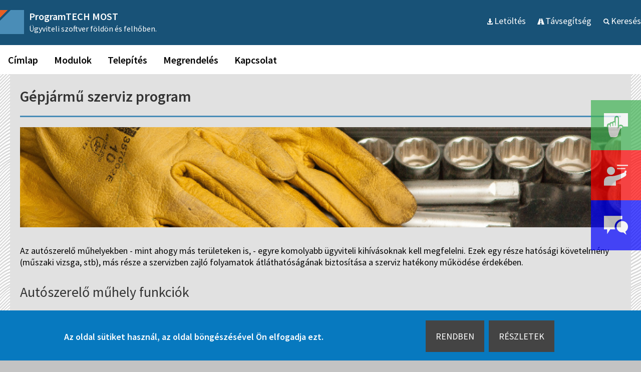

--- FILE ---
content_type: text/html; charset=utf-8
request_url: https://most.programtech.hu/gepjarmu-szerviz-program
body_size: 9221
content:
<!DOCTYPE html>
<head>
<meta charset="utf-8" />
<meta name="viewport" content="width=device-width" />
<link rel="shortcut icon" href="https://most.programtech.hu/sites/default/files/most_4.ico" type="image/vnd.microsoft.icon" />
<meta name="description" content="Gépjármű, tehergépkocsi, személygépkocsi szerviz program. Hibajegy, munkalap, alkatrész felhasználás." />
<meta name="abstract" content="Gépjármű, tehergépkocsi, személygépkocsi szerviz program. Hibajegy, munkalap, alkatrész felhasználás." />
<meta name="keywords" content="gépjármű, szerviz, program" />
<meta name="robots" content="follow, index" />
<meta name="generator" content="Drupal 7 (http://drupal.org)" />
<meta name="rights" content="(C) ProgramTECH" />
<link rel="image_src" href="http://most.programtech.hu/sites/default/files/autoszerelo-gapjarmuszerviz-szoftver.png" />
<link rel="canonical" href="https://most.programtech.hu/gepjarmu-szerviz-program" />
<link rel="shortlink" href="https://most.programtech.hu/node/694" />
<link href="https://fonts.googleapis.com/css2?family=Source+Sans+Pro:wght@300;400;600&display=swap" rel="stylesheet">
<link rel="stylesheet" href="https://maxcdn.bootstrapcdn.com/bootstrap/3.4.0/css/bootstrap.min.css">
<!-- Google Tag Manager -->
<script>(function(w,d,s,l,i){w[l]=w[l]||[];w[l].push({'gtm.start':
new Date().getTime(),event:'gtm.js'});var f=d.getElementsByTagName(s)[0],
j=d.createElement(s),dl=l!='dataLayer'?'&l='+l:'';j.async=true;j.src=
'https://www.googletagmanager.com/gtm.js?id='+i+dl;f.parentNode.insertBefore(j,f);
})(window,document,'script','dataLayer','GTM-K5NRD9M');</script>
<!-- End Google Tag Manager -->
<title>Gépjármű szerviz program</title>
<style type="text/css" media="all">
@import url("https://most.programtech.hu/modules/system/system.base.css?t2d9aq");
@import url("https://most.programtech.hu/modules/system/system.menus.css?t2d9aq");
@import url("https://most.programtech.hu/modules/system/system.messages.css?t2d9aq");
@import url("https://most.programtech.hu/modules/system/system.theme.css?t2d9aq");
</style>
<style type="text/css" media="all">
@import url("https://most.programtech.hu/misc/ui/jquery.ui.core.css?t2d9aq");
@import url("https://most.programtech.hu/misc/ui/jquery.ui.theme.css?t2d9aq");
</style>
<style type="text/css" media="all">
@import url("https://most.programtech.hu/modules/book/book.css?t2d9aq");
@import url("https://most.programtech.hu/sites/all/modules/date/date_api/date.css?t2d9aq");
@import url("https://most.programtech.hu/modules/field/theme/field.css?t2d9aq");
@import url("https://most.programtech.hu/modules/node/node.css?t2d9aq");
@import url("https://most.programtech.hu/modules/user/user.css?t2d9aq");
@import url("https://most.programtech.hu/sites/all/modules/extlink/extlink.css?t2d9aq");
@import url("https://most.programtech.hu/sites/all/modules/views/css/views.css?t2d9aq");
@import url("https://most.programtech.hu/sites/all/modules/egyebek/css/egyebek.css?t2d9aq");
</style>
<style type="text/css" media="all">
@import url("https://most.programtech.hu/sites/all/libraries/colorbox/example5/colorbox.css?t2d9aq");
@import url("https://most.programtech.hu/sites/all/modules/ctools/css/ctools.css?t2d9aq");
@import url("https://most.programtech.hu/sites/all/modules/ctools/css/modal.css?t2d9aq");
@import url("https://most.programtech.hu/sites/all/modules/modal_forms/css/modal_forms_popup.css?t2d9aq");
@import url("https://most.programtech.hu/sites/all/modules/panels/css/panels.css?t2d9aq");
@import url("https://most.programtech.hu/sites/all/modules/video/css/video.css?t2d9aq");
@import url("https://most.programtech.hu/sites/all/modules/panels/plugins/layouts/onecol/onecol.css?t2d9aq");
</style>
<style type="text/css" media="all">
<!--/*--><![CDATA[/*><!--*/
#sliding-popup.sliding-popup-bottom{background:#0779BF;}#sliding-popup .popup-content #popup-text h2,#sliding-popup .popup-content #popup-text p{color:#ffffff !important;}

/*]]>*/-->
</style>
<style type="text/css" media="all">
@import url("https://most.programtech.hu/sites/all/modules/eu_cookie_compliance/css/eu_cookie_compliance.css?t2d9aq");
@import url("https://most.programtech.hu/sites/all/modules/responsive_menus/styles/responsive_menus_simple/css/responsive_menus_simple.css?t2d9aq");
@import url("https://most.programtech.hu/sites/all/modules/feedback_simple/feedback_simple.css?t2d9aq");
</style>
<style type="text/css" media="all">
@import url("https://most.programtech.hu/sites/all/themes/software_responsive_theme/css/style.css?t2d9aq");
@import url("https://most.programtech.hu/sites/all/themes/software_responsive_theme/css/media.css?t2d9aq");
</style>
<script type="text/javascript" src="https://most.programtech.hu/misc/jquery.js?v=1.4.4"></script>
<script type="text/javascript" src="https://most.programtech.hu/misc/jquery-extend-3.4.0.js?v=1.4.4"></script>
<script type="text/javascript" src="https://most.programtech.hu/misc/jquery.once.js?v=1.2"></script>
<script type="text/javascript" src="https://most.programtech.hu/misc/drupal.js?t2d9aq"></script>
<script type="text/javascript" src="https://most.programtech.hu/misc/ui/jquery.ui.core.min.js?v=1.8.7"></script>
<script type="text/javascript" src="https://most.programtech.hu/misc/jquery.cookie.js?v=1.0"></script>
<script type="text/javascript" src="https://most.programtech.hu/misc/jquery.form.js?v=2.52"></script>
<script type="text/javascript" src="https://most.programtech.hu/misc/ajax.js?v=7.69"></script>
<script type="text/javascript" src="https://most.programtech.hu/sites/all/modules/jquery_update/js/jquery_update.js?v=0.0.1"></script>
<script type="text/javascript" src="https://most.programtech.hu/sites/all/modules/extlink/extlink.js?t2d9aq"></script>
<script type="text/javascript" src="https://most.programtech.hu/sites/default/files/languages/hu_mnR2qAwFscFljeLORlCY2ir3gU1d1dT8-s43GN8k2pk.js?t2d9aq"></script>
<script type="text/javascript" src="https://most.programtech.hu/sites/all/libraries/colorbox/jquery.colorbox-min.js?t2d9aq"></script>
<script type="text/javascript" src="https://most.programtech.hu/sites/all/modules/colorbox/js/colorbox.js?t2d9aq"></script>
<script type="text/javascript" src="https://most.programtech.hu/sites/all/modules/image_caption/image_caption.min.js?t2d9aq"></script>
<script type="text/javascript" src="https://most.programtech.hu/sites/all/modules/jcaption/jcaption.js?t2d9aq"></script>
<script type="text/javascript" src="https://most.programtech.hu/misc/progress.js?v=7.69"></script>
<script type="text/javascript" src="https://most.programtech.hu/sites/all/modules/ctools/js/modal.js?t2d9aq"></script>
<script type="text/javascript" src="https://most.programtech.hu/sites/all/modules/modal_forms/js/modal_forms_popup.js?t2d9aq"></script>
<script type="text/javascript" src="https://most.programtech.hu/sites/all/modules/video/js/video.js?t2d9aq"></script>
<script type="text/javascript" src="https://most.programtech.hu/sites/all/modules/responsive_menus/styles/responsive_menus_simple/js/responsive_menus_simple.js?t2d9aq"></script>
<script type="text/javascript" src="https://most.programtech.hu/sites/all/themes/software_responsive_theme/js/custom.js?t2d9aq"></script>
<script type="text/javascript">
<!--//--><![CDATA[//><!--
jQuery.extend(Drupal.settings, {"basePath":"\/","pathPrefix":"","ajaxPageState":{"theme":"software","theme_token":"HA1pYQ078eZIOcAotZIiDJo2RP9RsMiL-r0shsH6jtw","jquery_version":"default","js":{"sites\/all\/modules\/eu_cookie_compliance\/js\/eu_cookie_compliance.js":1,"misc\/jquery.js":1,"misc\/jquery-extend-3.4.0.js":1,"misc\/jquery.once.js":1,"misc\/drupal.js":1,"misc\/ui\/jquery.ui.core.min.js":1,"misc\/jquery.cookie.js":1,"misc\/jquery.form.js":1,"misc\/ajax.js":1,"sites\/all\/modules\/jquery_update\/js\/jquery_update.js":1,"sites\/all\/modules\/extlink\/extlink.js":1,"public:\/\/languages\/hu_mnR2qAwFscFljeLORlCY2ir3gU1d1dT8-s43GN8k2pk.js":1,"sites\/all\/libraries\/colorbox\/jquery.colorbox-min.js":1,"sites\/all\/modules\/colorbox\/js\/colorbox.js":1,"sites\/all\/modules\/image_caption\/image_caption.min.js":1,"sites\/all\/modules\/jcaption\/jcaption.js":1,"misc\/progress.js":1,"sites\/all\/modules\/ctools\/js\/modal.js":1,"sites\/all\/modules\/modal_forms\/js\/modal_forms_popup.js":1,"sites\/all\/modules\/video\/js\/video.js":1,"sites\/all\/modules\/responsive_menus\/styles\/responsive_menus_simple\/js\/responsive_menus_simple.js":1,"sites\/all\/themes\/software_responsive_theme\/js\/custom.js":1},"css":{"modules\/system\/system.base.css":1,"modules\/system\/system.menus.css":1,"modules\/system\/system.messages.css":1,"modules\/system\/system.theme.css":1,"misc\/ui\/jquery.ui.core.css":1,"misc\/ui\/jquery.ui.theme.css":1,"modules\/book\/book.css":1,"sites\/all\/modules\/date\/date_api\/date.css":1,"modules\/field\/theme\/field.css":1,"modules\/node\/node.css":1,"modules\/user\/user.css":1,"sites\/all\/modules\/extlink\/extlink.css":1,"sites\/all\/modules\/views\/css\/views.css":1,"sites\/all\/modules\/egyebek\/css\/egyebek.css":1,"sites\/all\/libraries\/colorbox\/example5\/colorbox.css":1,"sites\/all\/modules\/ctools\/css\/ctools.css":1,"sites\/all\/modules\/ctools\/css\/modal.css":1,"sites\/all\/modules\/modal_forms\/css\/modal_forms_popup.css":1,"sites\/all\/modules\/panels\/css\/panels.css":1,"sites\/all\/modules\/video\/css\/video.css":1,"sites\/all\/modules\/panels\/plugins\/layouts\/onecol\/onecol.css":1,"0":1,"sites\/all\/modules\/eu_cookie_compliance\/css\/eu_cookie_compliance.css":1,"sites\/all\/modules\/responsive_menus\/styles\/responsive_menus_simple\/css\/responsive_menus_simple.css":1,"sites\/all\/modules\/feedback_simple\/feedback_simple.css":1,"sites\/all\/themes\/software_responsive_theme\/css\/font-awesome.css":1,"sites\/all\/themes\/software_responsive_theme\/css\/style.css":1,"sites\/all\/themes\/software_responsive_theme\/css\/media.css":1}},"colorbox":{"transition":"fade","speed":"350","opacity":"0.85","slideshow":false,"slideshowAuto":false,"slideshowSpeed":"2500","slideshowStart":"start slideshow","slideshowStop":"stop slideshow","current":"{current} \/ {total}","previous":"\u00ab El\u0151z\u0151","next":"K\u00f6vetkez\u0151 \u00bb","close":"Bez\u00e1r","overlayClose":true,"maxWidth":"98%","maxHeight":"98%","initialWidth":"300","initialHeight":"250","fixed":true,"scrolling":true,"mobiledetect":true,"mobiledevicewidth":"480px"},"jcaption":{"jcaption_selectors":[".kepalairassal"],"jcaption_alt_title":"title","jcaption_requireText":1,"jcaption_copyStyle":0,"jcaption_removeStyle":0,"jcaption_removeClass":0,"jcaption_removeAlign":1,"jcaption_copyAlignmentToClass":0,"jcaption_copyFloatToClass":1,"jcaption_copyClassToClass":0,"jcaption_autoWidth":0,"jcaption_keepLink":0,"jcaption_styleMarkup":"color: black;font-style: italic;","jcaption_animate":0,"jcaption_showDuration":"200","jcaption_hideDuration":"200"},"CToolsModal":{"loadingText":"Loading...","closeText":"Close Window","closeImage":"\u003Cimg typeof=\u0022foaf:Image\u0022 src=\u0022https:\/\/most.programtech.hu\/sites\/all\/modules\/ctools\/images\/icon-close-window.png\u0022 alt=\u0022Close window\u0022 title=\u0022Close window\u0022 \/\u003E","throbber":"\u003Cimg typeof=\u0022foaf:Image\u0022 src=\u0022https:\/\/most.programtech.hu\/sites\/all\/modules\/ctools\/images\/throbber.gif\u0022 alt=\u0022Loading\u0022 title=\u0022Loading...\u0022 \/\u003E"},"modal-popup-small":{"modalSize":{"type":"fixed","width":300,"height":300},"modalOptions":{"opacity":0.85,"background":"#000"},"animation":"fadeIn","modalTheme":"ModalFormsPopup","throbber":"\u003Cimg typeof=\u0022foaf:Image\u0022 src=\u0022https:\/\/most.programtech.hu\/sites\/all\/modules\/modal_forms\/images\/loading_animation.gif\u0022 alt=\u0022Loading...\u0022 title=\u0022Loading\u0022 \/\u003E","closeText":"Close"},"modal-popup-medium":{"modalSize":{"type":"fixed","width":550,"height":450},"modalOptions":{"opacity":0.85,"background":"#000"},"animation":"fadeIn","modalTheme":"ModalFormsPopup","throbber":"\u003Cimg typeof=\u0022foaf:Image\u0022 src=\u0022https:\/\/most.programtech.hu\/sites\/all\/modules\/modal_forms\/images\/loading_animation.gif\u0022 alt=\u0022Loading...\u0022 title=\u0022Loading\u0022 \/\u003E","closeText":"Close"},"modal-popup-large":{"modalSize":{"type":"scale","width":0.8,"height":0.8},"modalOptions":{"opacity":0.85,"background":"#000"},"animation":"fadeIn","modalTheme":"ModalFormsPopup","throbber":"\u003Cimg typeof=\u0022foaf:Image\u0022 src=\u0022https:\/\/most.programtech.hu\/sites\/all\/modules\/modal_forms\/images\/loading_animation.gif\u0022 alt=\u0022Loading...\u0022 title=\u0022Loading\u0022 \/\u003E","closeText":"Close"},"eu_cookie_compliance":{"popup_enabled":1,"popup_agreed_enabled":0,"popup_hide_agreed":0,"popup_clicking_confirmation":1,"popup_html_info":"\u003Cdiv\u003E\n  \u003Cdiv class =\u0022popup-content info\u0022\u003E\n    \u003Cdiv id=\u0022popup-text\u0022\u003E\n      \u003Cp\u003EAz oldal s\u00fctiket haszn\u00e1l, az oldal b\u00f6ng\u00e9sz\u00e9s\u00e9vel \u00d6n elfogadja ezt.\u003C\/p\u003E\n    \u003C\/div\u003E\n    \u003Cdiv id=\u0022popup-buttons\u0022\u003E\n      \u003Cbutton type=\u0022button\u0022 class=\u0022agree-button\u0022\u003ERendben\u003C\/button\u003E\n      \u003Cbutton type=\u0022button\u0022 class=\u0022find-more-button\u0022\u003ER\u00e9szletek\u003C\/button\u003E\n    \u003C\/div\u003E\n  \u003C\/div\u003E\n\u003C\/div\u003E\n","popup_html_agreed":"\u003Cdiv\u003E\n  \u003Cdiv class =\u0022popup-content agreed\u0022\u003E\n    \u003Cdiv id=\u0022popup-text\u0022\u003E\n      \u003Ch2\u003EThank you for accepting cookies\u003C\/h2\u003E\n\u003Cp\u003EYou can now hide this message or find out more about cookies.\u003C\/p\u003E\n    \u003C\/div\u003E\n    \u003Cdiv id=\u0022popup-buttons\u0022\u003E\n      \u003Cbutton type=\u0022button\u0022 class=\u0022hide-popup-button\u0022\u003EHide\u003C\/button\u003E\n      \u003Cbutton type=\u0022button\u0022 class=\u0022find-more-button\u0022 \u003EMore info\u003C\/button\u003E\n    \u003C\/div\u003E\n  \u003C\/div\u003E\n\u003C\/div\u003E","popup_height":100,"popup_width":"100%","popup_delay":1000,"popup_link":"\/adatvedelmi_tajekoztato","popup_link_new_window":1,"popup_position":null,"popup_language":"hu","domain":""},"responsive_menus":[{"toggler_text":"\u2630 Men\u00fc","selectors":["#main-menu"],"media_size":"960","media_unit":"px","absolute":"1","remove_attributes":"1","responsive_menus_style":"responsive_menus_simple"}],"extlink":{"extTarget":0,"extClass":"ext","extLabel":"(link is external)","extImgClass":0,"extSubdomains":1,"extExclude":"","extInclude":"","extCssExclude":"","extCssExplicit":"","extAlert":0,"extAlertText":"This link will take you to an external web site.","mailtoClass":"mailto","mailtoLabel":"(link sends e-mail)"}});
//--><!]]>
</script>
<!--[if lt IE 9]><script src="//html5shiv.googlecode.com/svn/trunk/html5.js"></script><![endif]-->
</head>
<body class="html not-front not-logged-in no-sidebars page-node page-node- page-node-694 node-type-felhasznalasi-esetek">
    
<div id="header_wrapper">

  <div class="user-menu-wrapper clearfix">
    <div class="full-wrap">
          </div>
  </div>

  <div id="inner_header_wrapper">

    <header id="header" role="banner">

      <div class="top_left">

                  <div id="logo">
            <a href="/" title="Címlap">
              <img src="https://most.programtech.hu/sites/default/files/programtech_most_logo.png"/>
            </a>
          </div>
        
        <div id="site-title">
          <a href="/" title="Címlap">ProgramTECH MOST</a>
          <div id="site-description">Ügyviteli szoftver földön és felhőben.</div>
        </div>
      </div>

      <div class="top_right">
        <!-- Search -->
        <div class="region region-search">
  <div id="block-block-32" class="block block-block">

      
  <div class="content">
    <div id='jobb_felso_sarok_linkek'>
<a class='letoltes' href='//most.programtech.hu/download/programtech_most_telepito.exe'><span class="glyphicon glyphicon-download-alt letoltes"></span>Letöltés</a>
<a class='tavsegitseg' href='/tavsegitseg'><span class="glyphicon glyphicon-road"></span>Távsegítség</a>
<a href='/search'><span class="glyphicon glyphicon-search"></span>Keresés</a>
</div>  </div>
  
</div> <!-- /.block -->
</div>
 <!-- /.region -->
      </div>
    <div class="clear"></div>
    </header>

  </div>

  <div class="menu_wrapper">
    <nav id="main-menu"  role="navigation">
      <a class="nav-toggle" href="#">Főmenü</a>
      <div class="menu-navigation-container">
        <ul class="menu"><li class="first leaf"><a href="/" title="">Címlap</a></li>
<li class="leaf"><a href="/modulok" title="">Modulok</a></li>
<li class="leaf"><a href="/telepites">Telepítés</a></li>
<li class="leaf"><a href="/megrendeles" title="">Megrendelés</a></li>
<li class="last leaf"><a href="/contact">Kapcsolat</a></li>
</ul>      </div>
      <div class="clear"></div>
    </nav><!-- end main-menu -->
  </div>

</div>



  <div id="container">
    <div class="container-wrap">
      <div class="content-sidebar-wrap">
        <div id="content">
                    <section id="post-content" role="main">
                                    <h1 class="page-title">Gépjármű szerviz program</h1>                                                            <div class="region region-content">
  <div id="block-system-main" class="block block-system">

      
  <div class="content">
                          <span property="dc:title" content="Gépjármű szerviz program" class="rdf-meta element-hidden"></span>  
      
    
  <div class="content node-felhasznalasi-esetek">
    <div class="field field-name-field-leiras field-type-text-with-summary field-label-hidden"><div class="field-items"><div class="field-item even"><p><img typeof="foaf:Image" src="sites/default/files/styles/teljes_oldal_sz_less_g__cs_k_a_k_pb_l/public/autoszerelo-gapjarmuszerviz-szoftver.png?itok=f59k5Ea1" width="100%" alt="Gépjármű szerviz program" title="Autószerelő, gépjárműszerviz szoftver." class="image-teljes-oldal-sz-less-g--cs-k-a-k-pb-l" /></p>
<p>Az autószerelő műhelyekben - mint ahogy más területeken is, - egyre komolyabb ügyviteli kihívásoknak kell megfelelni. Ezek egy része hatósági követelmény (műszaki vizsga, stb), más része a szervizben zajló folyamatok átláthatóságának biztosítása a szerviz hatékony működése érdekében.</p>
<h2>Autószerelő műhely funkciók</h2>
<ul><li>Munkafelvételi lap, hibajegy felvétele
</li><li>Munkalap kezelés, nyomtatás
</li><li>Rendszám, alvázszám, műszaki érvényesség és egyéb adatok kezelése
</li><li>Munkát, javítást végző személy munkalaphoz csatolása
</li><li>Elkészült javításokról email értesítő küldése ügyfél részére
</li><li>Munkalapról számla készítése
</li><li>Beépített alkatrészek gyári számainak kezelése
</li><li>Alkatrész rendelés, beérkeztetés
</li></ul></div></div></div><div class="field field-name-field-szukseges-modulok field-type-text field-label-hidden"><div class="field-items"><div class="field-item even"><h2>Szükséges modulok</h2><table class='sticky-enabled'><thead><tr><th>Modul elnevezése és rövid leírása<th class='th_right'>Nettó egységár / 1 év</tr></thead><tbody><tr class="odd"><td><a href='/szamlazo_program_modul'>Számlázó Program Modul</a><br>Árajánlatok, díjbekérők (proforma számla), szállítólevelek és számlák kiállítása több nyelven, bármilyen pénznemben.<br></td><td><p align='right'>9 600 Ft</p></td></tr><tr class="even"><td><a href='/halozati_es_bejelentkezteto_modul'>Hálózati és Bejelentkeztető Modul</a><br>Többfelhasználós működést, jelszavas felhasználó azonosítást, webáruházból illetve egyéb alkalmazásból történő számlázást, valamint könyvelőprogramok illetve a  NAV ÁNYK felé történő adatküldés lehetőségét (pl.az online pénztárgép használat kiváltására választott számlázás adatszolgáltatása automatizálását) biztosítja. <br></td><td><p align='right'>6 000 Ft</p></td></tr><tr class="odd"><td><a href='/hazipenztar_program_modul'>Házipénztár Program Modul</a><br>Helyettesíti a kézzel írt házipénztár jelentést, bevételi és kiadási bizonylatok kézzel történő írását. Korlátlan pénztár és bármilyen pénznem.<br></td><td><p align='right'>9 600 Ft</p></td></tr><tr class="even"><td><a href='/keszletnyilvantarto_program_modul'>Készletnyilvántartó Program Modul</a><br>Gyakorlatias, jól használható készletnyilvántartás. Több raktár, készlet érték kimutatás, elábé, leltározás.<br></td><td><p align='right'>15 600 Ft</p></td></tr><tr class="odd"><td><a href='/szerviz_program_modul'>Szerviz Program Modul</a><br>Bejelentett hibákat, igényelt javításokat dokumentáló és követő rendszer szervizek részére.<br></td><td><p align='right'>28 800 Ft</p></td></tr></tbody><tfoot><tr><td><p><strong>Összesen:</strong></p></td><td><p align='right'><strong>69 600 Ft</strong></p></td></tr><tr><td colspan='3'><a href='/megrendeles?modul_csomag=10+20+30+40+53'><span class='glyphicon glyphicon-shopping-cart'></span> Megrendelés a fenti modulokra</a></td></tr></tfoot></table></div></div></div><div class="field field-name-field-opcionalis-modulok field-type-text field-label-hidden"><div class="field-items"><div class="field-item even"><h2>Opcionális modulok</h2><table class='sticky-enabled'><thead><tr><th>Modul elnevezése és rövid leírása<th class='th_right'>Nettó egységár / 1 év</tr></thead><tbody><tr class="odd"><td><a href='/penztargep_modul'>Pénztárgép Modul</a><br>Integrált modul a készletek és a folyamatos értékesítések követésére. Segítségével elkerülhetőek a párhuzamos adminisztrációs feladatok.<br></td><td><p align='right'>20 400 Ft</p></td></tr></tbody><tfoot><tr><td><p><strong>Összesen:</strong></p></td><td><p align='right'><strong>20 400 Ft</strong></p></td></tr></tfoot></table></div></div></div>  </div>

      <footer>
          </footer>
  
    </div>
  
</div> <!-- /.block -->
<div id="block-block-44" class="block block-block">

      
  <div class="content">
    <script>
	     document.head.innerHTML += '<link rel="stylesheet" href="https://programtech.hu/oldalso_kapcsolat.css?v=1769028592" type="text/css"/>'; 
</script>



<div class='oldalso_kapcsolat'><a href='https://www.programtech.hu/COMMON/programtech_tavsegitseg.exe' title='Távsegítség kérése'><div class='oldalso_kapcsolat_kocka tavsegitseg'><h2>Távsegítség</h2><img alt='Távsegítség' src='https://programtech.hu/gfx/tavsegitseg_kerese.png'></div></a><a href='https://programtech.hu/index.php?menu=bemutato_kerese' title='Bemutató kérése'><div class='oldalso_kapcsolat_kocka bemutato'><h2>Bemutató kérése</h2><img alt='Bemutató kérése' src='https://programtech.hu/gfx/bemutato_kerese.png'></div></a><a href='https://programtech.hu/index.php?menu=elerhetosegek' title='Elérhetőség'><div class='oldalso_kapcsolat_kocka elerhetoseg'><h2>Elérhetőség</h2><img alt='Elérhetőség' src='https://programtech.hu/gfx/elerhetoseg.png'></div></a></div>
<script>
document.addEventListener('DOMContentLoaded', function() {
    const boxes = document.querySelectorAll('.oldalso_kapcsolat_kocka');
    
    function adjustBoxPositions() {
        const scrollTop = window.pageYOffset || document.documentElement.scrollTop;

        if (scrollTop > 0) {
            boxes.forEach((box, index) => {
                box.classList.add('small');
                box.style.top = `${200 + index * 50}px`;
            });
        } else {
            boxes.forEach((box, index) => {
                box.classList.remove('small');
                box.style.top = `${200 + index * 100}px`;
            });
        }
    }

    window.addEventListener('scroll', adjustBoxPositions);

    boxes.forEach(box => {
        box.addEventListener('mouseover', function() {
            boxes.forEach((b, index) => {
                b.classList.remove('small');
                b.style.top = `${200 + index * 100}px`;
            });
        });

        box.addEventListener('mouseout', function() {
            if (window.pageYOffset > 0) {
                boxes.forEach((b, index) => {
                    b.classList.add('small');
                    b.style.top = `${200 + index * 50}px`;
                });
            }
        });
    });
});
</script>







  </div>
  
</div> <!-- /.block -->
</div>
 <!-- /.region -->
          </section> <!-- /#main -->
        </div>
      
              
        </div>

        
        
    </div>
</div>

<div id="footer">

  <div id="footer_wrapper">
     
      <div id="footer-area" class="clearfix">
                <div class="column"><div class="region region-footer-first">
  <div id="block-menu-menu-masodlagos-menu" class="block block-menu">

        <h2 >Egyéb tájékoztatás</h2>
    
  <div class="content">
    <ul class="menu"><li class="first leaf"><a href="/hirek" title="">Hírek</a></li>
<li class="leaf"><a href="https://most.programtech.hu/e-szamla-befogadas" title="Hogyan fogadom be a ProgramTECH  által kiállított e-számlát? ">E-számla befogadás</a></li>
<li class="leaf"><a href="/e-szamla" title="">Elektronikus számlázás megvalósítása</a></li>
<li class="leaf"><a href="/szamlazo_programok_osszehasonlitasa" title="">Számlázó programok összehasonlítása</a></li>
<li class="leaf"><a href="http://most.programtech.hu/online-szamla-adatszolg%C3%A1ltatas-es-a-szamlazoprogramom " title="">Online számla és a számlázóprogram</a></li>
<li class="leaf"><a href="http://most.programtech.hu/online-szamla-adatszolg%C3%A1ltatas-NAV-oldal" title="">Online számla és NAV oldali tájékoztatás</a></li>
<li class="last leaf"><a href="/szamlazo-program-archivalas" title="">Számlázási adatok archiválása</a></li>
</ul>  </div>
  
</div> <!-- /.block -->
<div id="block-menu-menu-segitsegmenupontok" class="block block-menu">

        <h2 >Támogatás</h2>
    
  <div class="content">
    <ul class="menu"><li class="first leaf"><a href="/video_galeria" title="">Videó galéria</a></li>
<li class="leaf"><a href="/beepitett_online_sugo" title="">Beépített online súgó F1-gyel</a></li>
<li class="leaf"><a href="/GYIK" title="">Gyakori kérdések</a></li>
<li class="leaf"><a href="/valtozasok_listaja" title="">Változások listája</a></li>
<li class="leaf"><a href="/menutree/all" title="">Oldaltérkép</a></li>
<li class="leaf"><a href="/tavsegitseg" title="">Távsegítség</a></li>
<li class="leaf"><a href="https://most.programtech.hu/docs" title="A teljes ügyviteli szoftverhez tartozó felhasználói útmutató">Felhasználói útmutató (új)</a></li>
<li class="leaf"><a href="/Felhasznaloi-utmutato" title="">Felhasználói útmutató</a></li>
<li class="leaf"><a href="https://most.programtech.hu/search" title="">Keresés az oldalon</a></li>
<li class="leaf"><a href="/nav-online-szamla-rendszer-uzemzavara-eseten" title="">NAV Online Számla Rendszer üzemzavara esetén</a></li>
<li class="last leaf"><a href="/sugo" title="Windows alkalmazásba beépített F1 súgó tartalma">Súgó tartalom</a></li>
</ul>  </div>
  
</div> <!-- /.block -->
<div id="block-block-40" class="block block-block">

        <h2 >Bankkártyás fizetés</h2>
    
  <div class="content">
    <p>Fizetés normál banki utalással vagy bankkártyával lehetséges. Feldolgozás a hét minden napján 0-24 és azonnal.</p>
<div class="simplepay_logo">
<a target="blank" href="https://simplepartner.hu/PaymentService/Fizetesi_tajekoztato.pdf"><br /><img src="/sites/default/files/simplepay_bankcard_logos_top_01.jpg" width="1192" height="396" alt="" /><br /><br /></a>
</div>
  </div>
  
</div> <!-- /.block -->
</div>
 <!-- /.region -->
</div>
                        <div class="column"><div class="region region-footer-second">
  <div id="block-views-felhasznalasi-esetek-menu-block" class="block block-views">

        <h2 >Felhasználási esetek</h2>
    
  <div class="content">
    <div class="view view-felhasznalasi-esetek-menu view-id-felhasznalasi_esetek_menu view-display-id-block view-dom-id-630acb310d3402c6f1ffa93ae7c07f45">
        
  
  
      <div class="view-content">
      <div class="menu">    <ul class="menu">          <li class="views-row views-row-1 views-row-odd views-row-first">  
  <div class="views-field views-field-title">        <span class="field-content"><a href="/node/1153">Kereskedelmi program</a></span>  </div></li>
          <li class="views-row views-row-2 views-row-even">  
  <div class="views-field views-field-title">        <span class="field-content"><a href="/nagykereskedelmi-beszallitoi-rendszer-EDI-kapcsolattal">Nagykereskedelmi beszállítói rendszer EDI kapcsolattal</a></span>  </div></li>
          <li class="views-row views-row-3 views-row-odd">  
  <div class="views-field views-field-title">        <span class="field-content"><a href="/szamla-kiallitas-profix-medmax-orvosi-szoftverbol">Számla kiállítás ProFix-MedMax orvosi szoftverből</a></span>  </div></li>
          <li class="views-row views-row-4 views-row-even">  
  <div class="views-field views-field-title">        <span class="field-content"><a href="/elektronikus-szamlazas">Elektronikus számlázás</a></span>  </div></li>
          <li class="views-row views-row-5 views-row-odd">  
  <div class="views-field views-field-title">        <span class="field-content"><a href="/ugyviteli-szoftver-alapkiepites">Ügyviteli szoftver alapkiépítés</a></span>  </div></li>
          <li class="views-row views-row-6 views-row-even">  
  <div class="views-field views-field-title">        <span class="field-content"><a href="/alapveto-szamlazasi-feladatok-konnyitese">Alapvető számlázási feladatok könnyítése</a></span>  </div></li>
          <li class="views-row views-row-7 views-row-odd">  
  <div class="views-field views-field-title">        <span class="field-content"><a href="/internet-kabel-tv-szolgaltatasokhoz-szerviz-program">Internet, kábel TV és egyéb szolgáltatásokhoz szerviz program</a></span>  </div></li>
          <li class="views-row views-row-8 views-row-even">  
  <div class="views-field views-field-title">        <span class="field-content"><a href="/szamitastechnikai-uzlet-szerviz-program">Számítástechnikai üzlet és szerviz program</a></span>  </div></li>
          <li class="views-row views-row-9 views-row-odd">  
  <div class="views-field views-field-title">        <span class="field-content"><a href="/gepjarmu-szerviz-program" class="active">Gépjármű szerviz program</a></span>  </div></li>
          <li class="views-row views-row-10 views-row-even views-row-last">  
  <div class="views-field views-field-title">        <span class="field-content"><a href="/kiskereskedelmi-uzlet-program">Kiskereskedelmi üzlet program</a></span>  </div></li>
      </ul></div>    </div>
  
  
  
  
  
  
</div>  </div>
  
</div> <!-- /.block -->
</div>
 <!-- /.region -->
</div>
                        <div class="column"><div class="region region-footer-third">
  <div id="block-menu-menu-joggal-kapcsolatos-men-pont" class="block block-menu">

        <h2 >Jogi információk</h2>
    
  <div class="content">
    <ul class="menu"><li class="first leaf"><a href="/adatvedelmi_szabalyzat" title="">Adatvédelmi tájékoztató</a></li>
<li class="leaf"><a href="/aszf" title="">Általános Szerződési Feltételek</a></li>
<li class="leaf"><a href="/cegadatok" title="">Cégadatok</a></li>
<li class="last leaf"><a href="/sutitajekoztato" title="">Sütitájékoztató</a></li>
</ul>  </div>
  
</div> <!-- /.block -->
</div>
 <!-- /.region -->
</div>
                        <div class="column"><div class="region region-footer-forth">
  <div id="block-views-modulok-blokk-block-1" class="block block-views">

        <h2 >Modulok</h2>
    
  <div class="content">
    <div class="view view-modulok-blokk view-id-modulok_blokk view-display-id-block_1 view-dom-id-bfcd1587d45599e68ee03daf5c3fc585">
        
  
  
      <div class="view-content">
      <div class="item-list">    <ul>          <li class="views-row views-row-1 views-row-odd views-row-first"><div class="panel-display panel-1col clearfix" >
  <div class="panel-panel panel-col">
    <div>  
  <div class="views-field views-field-title">        <h3 class="field-content"><a href="/szamlazo_program_modul">Számlázó Program Modul</a></h3>  </div></div>
  </div>
</div>
</li>
          <li class="views-row views-row-2 views-row-even"><div class="panel-display panel-1col clearfix" >
  <div class="panel-panel panel-col">
    <div>  
  <div class="views-field views-field-title">        <h3 class="field-content"><a href="/bejovo_szamlak_nyilvantartasa_modul">Bejövő Számlák Nyilvántartása Modul</a></h3>  </div></div>
  </div>
</div>
</li>
          <li class="views-row views-row-3 views-row-odd"><div class="panel-display panel-1col clearfix" >
  <div class="panel-panel panel-col">
    <div>  
  <div class="views-field views-field-title">        <h3 class="field-content"><a href="/csoportos_szamlazas_modul">Csoportos Számlázás Modul</a></h3>  </div></div>
  </div>
</div>
</li>
          <li class="views-row views-row-4 views-row-even"><div class="panel-display panel-1col clearfix" >
  <div class="panel-panel panel-col">
    <div>  
  <div class="views-field views-field-title">        <h3 class="field-content"><a href="/halozati_es_bejelentkezteto_modul">Hálózati és bejelentkeztető Modul</a></h3>  </div></div>
  </div>
</div>
</li>
          <li class="views-row views-row-5 views-row-odd"><div class="panel-display panel-1col clearfix" >
  <div class="panel-panel panel-col">
    <div>  
  <div class="views-field views-field-title">        <h3 class="field-content"><a href="/hazipenztar_program_modul">Házipénztár Program Modul</a></h3>  </div></div>
  </div>
</div>
</li>
          <li class="views-row views-row-6 views-row-even"><div class="panel-display panel-1col clearfix" >
  <div class="panel-panel panel-col">
    <div>  
  <div class="views-field views-field-title">        <h3 class="field-content"><a href="/keszletnyilvantarto_program_modul">Készletnyilvántartó Program Modul</a></h3>  </div></div>
  </div>
</div>
</li>
          <li class="views-row views-row-7 views-row-odd"><div class="panel-display panel-1col clearfix" >
  <div class="panel-panel panel-col">
    <div>  
  <div class="views-field views-field-title">        <h3 class="field-content"><a href="/veteli_jegy_program_modul">Vételi Jegy Program Modul</a></h3>  </div></div>
  </div>
</div>
</li>
          <li class="views-row views-row-8 views-row-even"><div class="panel-display panel-1col clearfix" >
  <div class="panel-panel panel-col">
    <div>  
  <div class="views-field views-field-title">        <h3 class="field-content"><a href="/penztargep_modul">Pénztárgép Modul</a></h3>  </div></div>
  </div>
</div>
</li>
          <li class="views-row views-row-9 views-row-odd"><div class="panel-display panel-1col clearfix" >
  <div class="panel-panel panel-col">
    <div>  
  <div class="views-field views-field-title">        <h3 class="field-content"><a href="/dokumentumkezelo_program_modul">Dokumentumkezelő Program Modul</a></h3>  </div></div>
  </div>
</div>
</li>
          <li class="views-row views-row-10 views-row-even"><div class="panel-display panel-1col clearfix" >
  <div class="panel-panel panel-col">
    <div>  
  <div class="views-field views-field-title">        <h3 class="field-content"><a href="/dokumentum_kitolto_es_nyomtato_modul">Dokumentum Kitöltő és Nyomtató Modul</a></h3>  </div></div>
  </div>
</div>
</li>
          <li class="views-row views-row-11 views-row-odd"><div class="panel-display panel-1col clearfix" >
  <div class="panel-panel panel-col">
    <div>  
  <div class="views-field views-field-title">        <h3 class="field-content"><a href="/szerviz_program_modul">Szerviz Program Modul</a></h3>  </div></div>
  </div>
</div>
</li>
          <li class="views-row views-row-12 views-row-even"><div class="panel-display panel-1col clearfix" >
  <div class="panel-panel panel-col">
    <div>  
  <div class="views-field views-field-title">        <h3 class="field-content"><a href="/hirlevel_kuldo_program_modul">Hírlevél Küldő Program Modul</a></h3>  </div></div>
  </div>
</div>
</li>
          <li class="views-row views-row-13 views-row-odd"><div class="panel-display panel-1col clearfix" >
  <div class="panel-panel panel-col">
    <div>  
  <div class="views-field views-field-title">        <h3 class="field-content"><a href="/gyartas_modul">Gyártás Modul</a></h3>  </div></div>
  </div>
</div>
</li>
          <li class="views-row views-row-14 views-row-even"><div class="panel-display panel-1col clearfix" >
  <div class="panel-panel panel-col">
    <div>  
  <div class="views-field views-field-title">        <h3 class="field-content"><a href="/idopont_foglalasi_rendszer">Időpont foglalási rendszer</a></h3>  </div></div>
  </div>
</div>
</li>
          <li class="views-row views-row-15 views-row-odd"><div class="panel-display panel-1col clearfix" >
  <div class="panel-panel panel-col">
    <div>  
  <div class="views-field views-field-title">        <h3 class="field-content"><a href="/sms_kuldo_program_modul">SMS Küldő Program Modul</a></h3>  </div></div>
  </div>
</div>
</li>
          <li class="views-row views-row-16 views-row-even"><div class="panel-display panel-1col clearfix" >
  <div class="panel-panel panel-col">
    <div>  
  <div class="views-field views-field-title">        <h3 class="field-content"><a href="/telefon_modul">Telefon Modul</a></h3>  </div></div>
  </div>
</div>
</li>
          <li class="views-row views-row-17 views-row-odd"><div class="panel-display panel-1col clearfix" >
  <div class="panel-panel panel-col">
    <div>  
  <div class="views-field views-field-title">        <h3 class="field-content"><a href="/ugyfelhivo_program_modul">Ügyfélhívó Program Modul</a></h3>  </div></div>
  </div>
</div>
</li>
          <li class="views-row views-row-18 views-row-even"><div class="panel-display panel-1col clearfix" >
  <div class="panel-panel panel-col">
    <div>  
  <div class="views-field views-field-title">        <h3 class="field-content"><a href="/e-szamla_modul">E-számla Modul</a></h3>  </div></div>
  </div>
</div>
</li>
          <li class="views-row views-row-19 views-row-odd"><div class="panel-display panel-1col clearfix" >
  <div class="panel-panel panel-col">
    <div>  
  <div class="views-field views-field-title">        <h3 class="field-content"><a href="/adr_modul">ADR Modul</a></h3>  </div></div>
  </div>
</div>
</li>
          <li class="views-row views-row-20 views-row-even"><div class="panel-display panel-1col clearfix" >
  <div class="panel-panel panel-col">
    <div>  
  <div class="views-field views-field-title">        <h3 class="field-content"><a href="/edi_elektronikus_adatcsere_modul">EDI - Elektronikus Adatcsere Modul</a></h3>  </div></div>
  </div>
</div>
</li>
          <li class="views-row views-row-21 views-row-odd"><div class="panel-display panel-1col clearfix" >
  <div class="panel-panel panel-col">
    <div>  
  <div class="views-field views-field-title">        <h3 class="field-content"><a href="/webaruhaz_modul">Webáruház Modul</a></h3>  </div></div>
  </div>
</div>
</li>
          <li class="views-row views-row-22 views-row-even views-row-last"><div class="panel-display panel-1col clearfix" >
  <div class="panel-panel panel-col">
    <div>  
  <div class="views-field views-field-title">        <h3 class="field-content"><a href="/adatbazis_tarhely_szolgaltatas">Adatbázis tárhely szolgáltatás</a></h3>  </div></div>
  </div>
</div>
</li>
      </ul></div>    </div>
  
  
  
  
  
  
</div>  </div>
  
</div> <!-- /.block -->
<div id="block-block-45" class="block block-block">

      
  <div class="content">
    <!-- Google tag (gtag.js) -->
<script async src="https://www.googletagmanager.com/gtag/js?id=G-36C7Y7VLB3"></script>
<script>
  window.dataLayer = window.dataLayer || [];
  function gtag(){dataLayer.push(arguments);}
  gtag('js', new Date());

  gtag('config', 'G-36C7Y7VLB3');
</script>  </div>
  
</div> <!-- /.block -->
</div>
 <!-- /.region -->
</div>
              </div>
      </div>
  
  <div class="footer_credit">

  <!-- Social Links -->
        
    
  </div>

</div>




  <script type="text/javascript" src="https://most.programtech.hu/sites/all/modules/eu_cookie_compliance/js/eu_cookie_compliance.js?t2d9aq"></script>

  
  </body>
</html>

--- FILE ---
content_type: text/css
request_url: https://most.programtech.hu/sites/all/themes/software_responsive_theme/css/style.css?t2d9aq
body_size: 10080
content:
/*
https://demo.drupalizing.com/bootstrap-business/d8/site/node/5
*/

/* --------------------------------------------- 

* Filename:     style.css
* Version:      1.0.0 (2015-03-21)
* Website:      http://www.zymphonies.com
                http://www.freebiezz.com
* Description:  System Styles
* Author:       Zymphonies Team
                info@zymphonies.com

-----------------------------------------------*/

html, body, div, span, applet, object, iframe,
h1, h2, h3, h4, h5, h6, p, blockquote, pre,
a, abbr, acronym, address, big, cite, code,
del, dfn, em, img, ins, kbd, q, s, samp,
small, strike, strong, sub, sup, tt, var,
b, u, i, center,
dl, dt, dd, ol, ul, li,
fieldset, form, label, legend,
table, caption, tbody, tfoot, thead, tr, th, td,
article, aside, canvas, details, embed, 
figure, figcaption, footer, header, hgroup, 
menu, nav, output, ruby, section, summary,
time, mark, audio, video {
  margin: 0;
  padding: 0;
  border: 0;
  font-size: 100%;
  font: inherit;
  vertical-align: baseline;  
}

.node-most-modul img
{
	margin-top: 20px;
	margin-bottom: 20px;
	/* box-shadow: 0 4px 8px 0 rgba(0, 0, 0, 0.2), 0 6px 20px 0 rgba(0, 0, 0, 0.19); */
}

/* HTML5 display-role reset for older browsers */

article, aside, details, figcaption, figure, 
footer, header, hgroup, menu, nav, section {
  display: block;  
}

ol, ul {
  list-style: none;
}

table {
  border-collapse: collapse;
  border-spacing: 0;
}

.clear {
  clear:both;
  display:block;
  overflow:hidden;
  visibility:hidden;
  width:0;
  height:0;
}

.clear:after {
  clear:both;
  content:' ';
  display:block;
  font-size:0;
  line-height:0;
  visibility:hidden;
  width:0;
  height:0;
}

* html .clear {
  height:1%;
}

*{
  -webkit-box-sizing: border-box;
  -moz-box-sizing: border-box;
  box-sizing: border-box;
}

body {  
  font-family: 'Source Sans Pro', sans-serif;
  color: #55555; /*#666;*/
  font-size: 18px;  
  background-color: #C3C3C3;
  /*background-image: url(../images/hatter.jpg);  */
  /*background-image: url(https://programtech.hu/gfx/hullamos.jpg);*/
  /*background-size: cover;
  background-repeat:no-repeat;
  background-size:100%;*/*/
  
}

/* link */
a {
  color: #444444; 
  text-decoration:underline; 
}

a:hover 
{ 
	color: #185277; 
}

.red { color: red; }

.green{ color: green; }

.blue { color: blue; }

.yellow { color: yellow; }

.orange { color: orange; }

h1, h2, h3, h4, h5, h6 {
  /* font-weight: bold; */
  margin-top: 0px;
  margin-bottom:20px;    
}

h1 {
  font-size:30px;
  
}
h2 {
  font-size:28px;  
}

h3 {
  font-size:26px;  
}
h4 {
  font-size:24px;
}
h5 {
  font-size:22px;
}
h6 {
  font-size:20px;
}

p {
  margin-bottom:30px;
  color: black;
  font-size:18px;  
}

table {
  border-collapse:collapse;
  border-spacing:0;
  margin-bottom: 15px;
  width: 100%;
}

th, tr, td 
{
  vertical-align: middle;
}

.sticky-header th, .sticky-table th {
  border-bottom: 3px solid #ccc;
  padding-right: 1em;
  text-align: left;
}

table {
  background: #ececec;
  border: 1px solid #bbbbbb;
}

th {
  background: #185277; /*#2E3D4A;*/
  border-right: 1px solid #c8c7c7;
  color: white;
  padding: 10px;
  font-weight: bold;
}

td {
  background: #FFF;
  color: black; /*#747474;*/
  text-align: left;
  padding: 10px;
  border: 1px solid #DBDBDB;
}

code, mark, cite, em
{
  background: #F5F5F5;    
  color: black;  
  padding: 0 3px 0 3px;
  margin: 0 1px 0 1px;
  font-weight: bold;    	
} 

.region-content
{
	/*border: 1px solid red;*/
}

.region-sidebar-second .block .content code,
.region-sidebar-second .block .content mark,
.region-sidebar-second .block .content em,
.region-sidebar-second .block .content cite
{	
	background-color: transparent;
	color: white;
}

/*
em
{
	color: black;  
	background: #F5F5F5;    
	padding: 0 3px 0 3px;
	margin: 0 1px 0 1px;
	font-weight: bold;
}
*/

del {
  text-decoration: line-through;
}

hr {
  border:none;
  border-top:#EEE 1px solid;
}

dt {
  font-weight:bold;
  margin-bottom:24px;
}

dd {
  margin-left:30px;
  margin-bottom:24px;
}

ul {
  list-style-type:disc;
  margin-left:25px;
  margin-bottom:12px;
  margin-top:12px;
  
}

ul ul {
  list-style-type:square;
  margin-bottom:0;
}

ul ul ul {
  list-style-type:circle;
}

ol {
  list-style-type:decimal;
  margin-left:30px;
  margin-bottom:24px;
}

ol ol {
  list-style: upper-alpha;
  margin-bottom:0
}

ol ol ol {
  list-style: lower-roman;
}

ol ol ol ol {
  list-style: lower-alpha;
}

abbr,
acronym {
  border-bottom:#999 1px dotted;
  cursor:help;
}

big {
  font-size:1.3em;
}

ins {
  background-color:#fdfc9b;
  text-decoration:none;
}

pre {
  background: #d8d8d8;
  text-shadow: 1px 1px #fff;
  border: 1px solid #bbbbbb;
  padding: 7px;
  margin: 5px 0;
  /*border-radius: 7px;*/
}

blockquote, q {
  quotes:none;
  border: 1px solid rgb(226, 220, 220);
  background: rgb(250, 247, 247) url(../images/quote.png) no-repeat;
  padding: 10px 5px 5px 47px;
  text-shadow: 1px 1px #fff;
  margin: 5px 0;
  /*border-radius: 7px;*/
}

blockquote:before, blockquote:after,
q:before, q:after {
  content:'';
  content:none;
}

strong 
{
  font-weight:bold;  
}

sup,
sub {
  height:0;
  line-height:1;
  vertical-align:baseline;
  position:relative;
  font-size:10px;
}

sup {
  bottom:1ex;
}

sub {
  top:.5ex;
}

img,
video {
  max-width:100%;
  height:auto;
}

video {
  display:block;
}

audio {
  max-width:100%;
}

b{ font-weight: bold; color: #333; }


#header_wrapper
{		
	/*border-bottom: 3px solid #E2E2E2;*/
	background-color: white;	
}


/* legfelső 100% széles terület */
#inner_header_wrapper 
{
  margin: 0 auto;
  position: relative;      
  background-color: #185277;
  color: white;
}

#header {	
	max-width: 1600px;
	width: 100%; /*1100 volt */	
	margin: 1% auto;  
	margin-bottom: 0;    			
	margin-top: 0;
	padding: 0;
	height: 90px;
}

.top_left 
{ 
	float: left; 
	width: 50%;  
	padding-top: 20px;
	padding-bottom: 50px;	
}

.top_right
{ 
	float: right; 
	width: 50%; /*70%; 	*/
}

#logo {
  float:left;
  margin: 0px 10px 8px 0px;  
}

#logo img{ display: block; }


#site-title a,
#site-description {
  font-weight: normal;    
}

#site-title,
#site-description {
  float:left;
  
}

#site-title {
  margin: 0px 0 0px 0;
  font-size:30px;
  font-weight:bold;  
}

#site-title a{
  float: left;
  text-decoration: none;
  color: white;
  float: top !important;
  font-weight: bold;
  font-size: 20px !important;
  margin-top: -0px;			
}


#site-description {
  margin: 4px 0 0 0;
  float: left;
  clear: both;  
  line-height: 100%;
  font-size: 16px;
  color: white;
  
}

.menu_wrapper{
  width: 100%;    
  _border: 2px solid blue;  
  padding: 0;
  margin: 0;
}
#main-menu {
  font-size: 20px;  
  max-width: 1600px;
  width: 100%;  
  margin: 0 auto;
  position: relative;
  _border: 1px solid green;
  _background-color: green; /* #4A8CB7; */ /*#1ABC9C;*/                  
  _height: 60px;
}

#main-menu ul {
  max-width: 1600px;
  width: 100%;
  float:left;
  list-style-type: none;
  margin: 0;
  padding: 0;  
  margin-top: -35px;
  _overflow: hidden;
  _margin-left: -800px;
  _margin-left: auto;
  _margin-top: -40px;
  _border: 2px solid orange;
}

#main-menu li 
{
	float: left;	
}

#main-menu li a {
	_border-top: 3px solid white;
	_border-bottom: 3px solid white;
   display: block;
   color: black;  
   _text-align: center;
   padding: 16px;
   text-decoration: none;   
}

#main-menu li a.active {
	border-bottom: 3px solid #DF5D14;
}

#main-menu li a:hover {
	background-color: #E1E1E1;
	text-decoration: none !important;
}

#main-menu ul li:first-child {
  padding-left:0;  
}

ul.menu{
  padding: 0;
  margin: 5px 0 5px 0;  
}

.region ul.menu li, 
.region ul.links li, 
.region .item-list ul li {
  background: url("../images/marker.png") no-repeat scroll 4px center rgba(0, 0, 0, 0);
  list-style: none outside none;    
  margin: 0 0 0px;
  padding: 2px;
  text-align: left;   
}

.item-list h3
{
	margin-top: 20px;
}



#sidebar-second .region .item-list ul li 
{		
	list-style-type: none;
	margin: 0;
	margin-left: 15px;
	margin-bottom: 15px;	
	
}
#main-menu a {  
  display: block;
  text-decoration: none;  
  color: #444444; /* #fff;*/  
  font-weight: bold;
  margin: 0;
  padding: 0;
  padding-right: 30px;
  padding-top: 5px;    
  padding-bottom: 5px;    
}

#main-menu li:hover >a{  
  color: black;
  text-decoration: underline;
}
#main-menu li:active >a{
	color: red;
}

#main-menu li li:hover > a{  
  border-top: 1px solid #17B495;
}

.drop-down-toggle {
  position: absolute;
  top: 7px;
  right: 16px;
  display: none;
  width: 24px;
  height: 24px;
  /*border-radius: 15px;*/
  background: rgb(73, 71, 71);
  border: rgb(170, 170, 170) 2px solid;
}

.drop-down-arrow {
  display: block;
  width: 0;
  height: 0;
  margin: 8px 0 0 5px;
  border-top: 5px solid #aaa;
  border-left: transparent 5px solid;
  border-right: transparent 5px solid;
}

#main-menu li li {
  float:none;
  min-width:150px;
  padding:0;
  margin:0;
  position: relative;
}

#main-menu li ul ul{
  left: 151px;
  top: 0;
}

#main-menu li li a {
  background: #185277;
  min-width: 150px;
  margin: 0;
  border-top: 1px solid #17B495;
  font-size: 13px;
  text-align: left;
  overflow: hidden;
  padding: 8px 11px;
  border-radius: 0;
  color: white;
  border-width: 1px 0 0 0;
}

#main-menu li ul {
  display:none;
  position:absolute;
  z-index:9999;
  padding:0;
  margin:0;
  background: #2E3D4A;
  overflow: visible !important;
}

#main-menu li:hover > ul,
#main-menu li li:hover > ul,
#main-menu li li li:hover > ul {
  display:block;
}

#main-menu .nav-toggle {
  display:none;
}

#main-menu ul li.leaf, 
#main-menu ul li.expanded, 
#main-menu ul li.collapsed {
  list-style:none;  
}

#main-menu ul.menu li li{
  border: 0;
  margin: 0;
}

#main-menu ul.menu li li:hover >a{
  background: #4A8CB7;
}

#main-menu li.expanded, #main-menu li.collapsed, #main-menu li.leaf {
  margin: 0;
  padding: 0;
}

#container {	
  clear: both;
  overflow: hidden;
  background-color: white;  
  width: 100%;  
  margin: 0px auto;
  padding: 0 20px;
  background-color: silver; /*#E1E1E1;   ittttttt*/
  background-image: url(https://programtech.hu/gfx/hullamos.jpg);
  /*border: 1px solid red;*/
  /*margin-bottom: 30px;*/  
}

.container-wrap{
  /*max-width: 1600px;*/
  max-width: 1600px;
  width: 100%;
  margin: 0px auto;
  /*padding: 1% 0;*/
  padding-top: 0px;
  padding-left: 20px;
  padding-right: 20px;
  overflow: hidden;    
  background-color: #E1E1E1;    
  /* border: 1px solid green; */
}

#block-nivo-slider-nivo-slider{
  /*max-width: 1600px;*/
  width: 1600px;
  margin: 0 auto;
}

#slider {
  background: transparent;
  position:relative;
  box-shadow: none;
  overflow: visible;
}

.nivo-caption {
  background: rgba(0, 0, 0, 0.3);
  margin: 0;
  right: 0;
  padding: 0;
  color: white;
  width: 35%;
  font-size: 14px;
  height: auto;
  top: 0;
  left: auto;
}

.nivo-caption h2{
  padding: 10% 6% 2% 6%;
  font-size: 22px;
  text-transform: uppercase;
  text-shadow: 1px 1px 1px #414141;
}

.nivo-caption p{
  padding: 6%;
}

.slider-wrapper #slider{
  position: relative;
  overflow: hidden;
  margin: 0 auto;
  overflow: hidden;
  position: relative;
  z-index: 1;
  width: 100%;
  -webkit-box-sizing: border-box;
  -moz-box-sizing: border-box;
  box-sizing: border-box;
}

.theme-default .nivo-controlNav{
  text-align: right;
}

.theme-default .nivo-controlNav.nivo-thumbs-enabled img{
  width: 100px;
}

.theme-default .nivo-controlNav{
  padding: 5px 0 0 0;
  text-align: center;
}

.theme-default .nivo-controlNav a {
  text-indent: 9999px;
  font-size: 0;
}

.theme-default .nivo-controlNav a:hover img{
  background: #999;
}

.content 
{		
}

#block-system-main
{	
	padding: 0px;	
}
#block-system-main h2
{
	margin-bottom: 20px;	
}

/* link */
.content p a
{
	text-decoration: underline;
	color: #444444;
}

.content-sidebar-wrap {
  float:left;
  width:100%;
}

.content-sidebar-wrap #content {
  display: inline;
  margin-bottom: 10px;
  float:right;
  width:100%;
}

#sidebar-first {
  color: #888;
  float: left;
}

#sidebar-second {
  color: #888;
  float: right;    
}

aside .block .content {
  padding: 0px 10px;
}

aside #user-login-form input.form-text{
  width: 90%;
}

aside #user-login-form .form-actions{
  padding-top: 0;
}

/* 3 columns */

body.two-sidebars .content-sidebar-wrap {
  width:80%;
}

body.two-sidebars #content {
  width:75%;
}

body.two-sidebars #sidebar-first {
  width: 24%;
}

body.two-sidebars #sidebar-second {
  width: 19%;
}

/* 2 columns: sidebar-first */

body.sidebar-first .content-sidebar-wrap {
  width: 100%;
}

body.sidebar-first #content {
  width: 80%;
}

body.sidebar-first #sidebar-first {
  width: 19%;
}

/* 2 columns: sidebar-second */

body.sidebar-second .content-sidebar-wrap {  
  width: 63%; 
}

body.sidebar-second #content {
  width: 100%;
}

body.sidebar-second #sidebar-second 
{  
  width: 35%;    
}

.breadcrumb {
  margin: 10px 0px;
  margin-bottom:10px;
  border-bottom:#eee 1px solid;
}

#head, #content, #sidebar-second, #sidebar-first {
  margin-top: 10px;
}

.node {
  margin:15px 0;
}

.node h2.title {    
  margin-top: 0px;  
  /*font-size: 22px;*/  
}

/* h1.page-title  { */
h1
{
	font-weight: bold;
	padding: 0px;	
	margin: 0px 0 20px 0;
	width: 100%;	
	padding-bottom: 20px;
	border-bottom: 3px solid #4A8DB7;	
}
h1.page-title
{
	margin-top: 15px;
}

.node h2.title a{  
  text-decoration: none;     
}

.node h2.title
{	
	padding: 0px;	
	margin-top: 0px;
	color: red; /* #555;*/	
}

#block-views-kepek-a-programrol-block h2
{
	margin-top: 40px;
	margin-bottom: 10px;	
}
 
.block {
  margin-bottom: 2%;
}

.block:last-child{
  margin: 0;
}

.region-sidebar-second .block h2 {	
	text-align: center;
	padding: 10px; 	
	margin: 0px;		
	color: #F5F5F5;	
}

.theme-default .nivo-directionNav a {
  opacity: 9 !important;
}

.nivo-directionNav{
  position: absolute;
  bottom: 46px;
  right: 90px;
  left: auto;
}

.theme-default .nivo-caption p,
.theme-default .nivo-caption h3,
.theme-default .nivo-caption h2,
.theme-default .nivo-caption h1{
  font-family: 'Open Sans', sans-serif;
  color: #fff;
  font-weight: normal;
}

.theme-default .nivo-caption a{
  border: 0;
}

.theme-default a.nivo-nextNav{
  left: 45px;
}

.theme-default a.nivo-nextNav:hover{
  background-position: -30px bottom;
}

.theme-default a.nivo-prevNav:hover{
  background-position: left bottom;
}

.theme-default a.nivo-nextNav {
  background-position: -30px 0;
}


#footer-area
{	
	color: white;
}

#footer-area ul.menu li a.active{

}

/* link */
li a 
{
	text-decoration: none;
}

li a:hover
{
	text-decoration: underline;
	color: #185277; /* menü sötétkék */
}

#footer-area ul.menu li a 
{
	text-decoration: none;
}
#footer-area ul.menu li a:hover
{
	text-decoration: underline;
	color: #185277; /* menü sötétkék */	
}

.region-front-welcome
{
  /*max-width: 1600px;*/
  max-width: 1600px;
  width: 100%;
  margin: 2% auto;
  text-align: center;          
  display :none;
}



.region-front-welcome .block
{	
	
}

.region-front-welcome .block a
{
  /*max-width: 1600px;*/
  
}

.region-front-welcome .block h2{
  text-align: center;
}
region-front-welcome p
{		
}

.submitted {
  /*-moz-border-radius: 4px;
  -webkit-border-radius: 4px;*/
  background: rgb(247, 247, 247);
  border: 1px solid rgb(236, 236, 236);
  /*border-radius: 4px;*/
  clear: both;
  color: rgb(56, 56, 56);
  display: inline-block;
  margin-bottom: 5px;
  padding: 2px 8px;
}

.links {
  /*color: #000;*/
  margin-top: 10px;
}

ul.links {
  margin:0;
}

/*-------------------------------------------*
/* Fix CKEditor style
/*-------------------------------------------*/

table.cke_editor {
  background: transparent;
  border: 0;
}
table.cke_editor td {
  background: transparent;
  padding: 0;
  border: 0;
}

/*-------------------------------------------*
/* Poll, Buttons, Form
/*-------------------------------------------*/

.poll .vote-form .choices  {
  font-size: 14px;
  font-weight: normal;
  line-height: 2;
}

.poll .vote-form .choices {
  margin: 0;
}


input.form-checkbox, input.form-radio {
  vertical-align: baseline;
}

.form-text {
  padding: 8px;
}

/*-------------------------------------------*
/* Menus and item lists 
/*-------------------------------------------*/

.item-list ul {
  margin: 0;
  padding: 0;
}

ul.inline {
  clear: both;
}

/*-------------------------------------------*
/* Admin Tabs
/*-------------------------------------------*/

.tabs-wrapper {
  border-bottom: 1px solid #b7b7b7;
  margin: 0 0 5px 0;
}

ul.primary {
  border: none;
  margin: 0;
  padding: 0;
}

ul.primary li{
  float: left;
}

ul.primary li a {
  background: none;
  border: none;
  display: block;
  float: left;
  line-height: 1.5385em;
  margin: 0;
  padding: 0 1em;
  /*border-radius: 4px 4px 0 0;*/
  margin-right: 5px;
}

ul.primary li a:hover, ul.primary li a.active {
  background: #666;
  border: none;
  color: #fff;    
}

ul.primary li a:hover {
  background: #888;
  text-decoration: none;
}

ul.secondary {
  background: #666;
  border-bottom: none;
  clear: both;
  margin: 0;
  padding: 0;
}

ul.secondary li {
  border-right: none;
}

ul.secondary li a, ul.secondary li a:link {
  border: none;
  color: #ccc;
  display: block;
  float: left;
  line-height: 1.5385em;
  padding: 0 1em;
}

ul.secondary li a:hover, ul.secondary li a.active {
  background: #888;
  color: #fff;
  text-decoration: none;
  
}

ul.secondary a.active {
  border-bottom: none;  
}

/*-------------------------------------------*
/* Tabs and Tags
/*-------------------------------------------*/

.field-name-field-tags {
  margin: 0 0 10px 0;
}

.field-name-field-tags a{
  display: inline-block;
  background: url(../images/tag.png) no-repeat;
  padding: 0px 8px 0 16px;
  height: 22px;
  text-shadow: 1px 1px #fff;
  /*border-radius: 2px;*/
  font-size: 12px;
}

.field-name-field-tags .field-item {
  margin: 0 1em 0 0;
}

/* link */
.field-item a
{
	color: #4A8CB7 !important;
}

.field-name-field-tags div {
  display: inline;
}

/*-------------------------------------------*
/* Profile
/*-------------------------------------------*/

.profile {
  margin: 1.5385em 0;
}

.profile dd {
  margin-bottom: 1.5385em;
}

.profile h3 {
  border: none;
}

.profile dt {
  margin-bottom: 0;
}

.password-parent {
  width: 36em;
}

/*-------------------------------------------*
/* Navigation
/*-------------------------------------------*/

.item-list .pager li {
  background: #cfcfcf;
  /*border-radius: 3px;*/
  margin-right: 4px;
  text-shadow: 1px 1px #fff;
}

/*-------------------------------------------*
/* Forum
/*-------------------------------------------*/

.field-name-taxonomy-forums div {
  display: inline;
  margin-top: 4px;
}

#forum .title {
  font-size: 16px;
}

#forum .submitted {
  font-size: 12px;
  background: transparent;
  padding: 0;
}

#forum .container {
  background: #a1a1a1;
  color: #fff;
}

#forum .container a {
  color: #000;
  font-weight: bold;
}

#forum div.indent {
  margin-left: 2px;
}

.forum-starter-picture {
  float: left;
  padding: 4px;
  border: 1px solid #d9d9d9;
  margin: 5px 7px 5px 0;
}

#forum th {
  background: #434343;
  text-shadow: none;
  color: #fff;
}

#forum th a {
  color: #fff;
}

#forum td.forum .icon, #forum .icon div {
  background: url(../images/no-new-posts.png) no-repeat;
  width: 35px;
  height: 35px;
}

#forum .name a{ 
  font-size: 16px;
}

/* Images */

img { outline: 0; }

img.scale-with-grid { max-width: 100%; height: auto; }

/* Comments */

.comment h2.title { 
  margin-bottom: 1em; 
}

.comment div.user-picture img { 
  margin-left: 0; 
}

.comment { 
  margin-bottom: 20px; 
  display: table; 
  vertical-align: top; 
}

.comment .attribution {
  display: table-cell; 
  padding: 0 35px 0 0; 
  vertical-align: top; 
  overflow: hidden; 
}

.comment .attribution img { 
  margin: 0; 
  border: 1px solid #d3d7d9; 
}

.comment .attribution .username { 
  white-space: nowrap; 
}

.comment .comment-submitted p { 
  margin: 4px 0; 
  font-size: 1.071em; 
  line-height: 1.2; 
}

.comment .comment-submitted .comment-time { 
  font-size: 0.786em; 
}

.comment .comment-submitted .comment-permalink { 
  font-size: 0.786em; 
  text-transform: lowercase; 
}

.comment .content { 
  font-size: 0.929em; 
  line-height: 1.6; 
}

.comment .comment-arrow { 
  background: url(../images/comment-arrow.gif) no-repeat 0 center transparent;
  border-left: 1px solid; 
  border-right: 1px solid; 
  height: 40px; 
  margin-left: -36px; 
  margin-top: 15px; 
  position: absolute;
  width: 20px; 
}

.comment .comment-text { 
  padding: 0 25px 10px 35px; 
  display: table-cell; 
  vertical-align: top;
  position: relative; 
  width: 100%; 
  border-left: 1px 
  solid #d3d7d9; 
}

.comment .indented { 
  margin-left: 40px; 
}

.comment-unpublished { 
  margin-right: 5px; 
  padding: 5px 2px 5px 5px; 
}

.comment .comment-text .comment-arrow { 
  border-left: 1px solid #ffffff; 
  border-right: 1px solid #ffffff; 
}

/* -------------- Form Elements   ------------- */

fieldset { 
  background: #ffffff; 
  border: 1px solid #cccccc; 
  margin-top: 10px; 
  margin-bottom: 32px;
  padding: 0 0 10px; 
  position: relative; 
  top: 12px;
  /*-khtml-border-radius: 4px; 
  -moz-border-radius: 4px; 
  -webkit-border-radius: 4px; 
  border-radius: 4px; */
}

.fieldset-wrapper { 
  margin-top: 25px; 
}

.node-form .vertical-tabs .fieldset-wrapper {
  margin-top: 0; 
}

.filter-wrapper { 
  top: 0; padding: 1em 0 0.2em;
  /*-khtml-border-radius-topright: 0; 
  -khtml-border-radius-topleft: 0; 
  -moz-border-radius-topright: 0; 
  -moz-border-radius-topleft: 0;
  -webkit-border-top-left-radius: 0; 
  -webkit-border-top-right-radius: 0; 
  border-top-left-radius: 0; 
  border-top-right-radius: 0;*/
}

.filter-help a { 
  font-size: 0.857em; 
  padding: 2px 20px 0; 
}

.filter-wrapper .form-item label { 
  margin-right: 10px; 
}

.filter-wrapper .form-item { 
  padding: 0 0 0.5em 0.5em; 
}

.filter-guidelines { 
  padding: 0 1.5em 0 0.5em;
}

fieldset.collapsed { 
  background: transparent;
  /*-khtml-border-radius: 0; 
  -moz-border-radius: 0;
  -webkit-border-radius: 0;
   border-radius: 0;*/
}

fieldset legend { 
  background: #dbdbdb;
  border: 1px solid #ccc;
  border-bottom: none;
  display: block;
  height: 2em;
  left: -1px;
  line-height: 2;
  padding: 0;
  position: absolute;
  text-indent: 10px;
  text-shadow: 0 1px 0 #fff;
  top: -12px; width: 100%;
  /*-khtml-border-radius-topleft: 4px; 
  -moz-border-radius-topleft: 4px; 
  -webkit-border-top-left-radius: 4px; 
  border-top-left-radius: 4px; 
  -khtml-border-radius-topright: 4px; 
  -moz-border-radius-topright: 4px; 
  -webkit-border-top-right-radius: 4px; 
  border-top-right-radius: 4px; */
}

fieldset.collapsed legend { 
  /*-khtml-border-radius: 4px; 
  -moz-border-radius: 4px; 
  -webkit-border-radius: 4px; 
  border-radius: 4px; */
}

fieldset .fieldset-wrapper { padding: 0 10px; }

fieldset .fieldset-description { margin-top: 5px; margin-bottom: 1em; line-height: 1.4; font-style: italic; }

input { margin: 2px 0; padding: 4px; }

input, textarea {  
	font-size: 20px;
}

textarea { line-height: 1.5; }

textarea.form-textarea, select.form-select { padding: 4px; }

input.form-text, textarea.form-textarea, select.form-select { border: 1px solid #ccc; }

.password-suggestions ul li { margin-left: 1.2em; }

.form-item { margin-bottom: 1em; margin-top: 2px; }

.form-type-radio label, .form-type-checkbox label { margin-left: 4px; }

.form-type-radio .description, .form-type-checkbox .description { margin-left: 2px; }

.form-actions { padding-top: 10px; }

/* Form Buttons */

button,
input[type="submit"],
input[type="reset"],
input[type="button"] {
  background-color: #444444;
  text-transform: uppercase;
  color: white;
  padding: 20px;
  border: none;
}

button:hover,
input[type="submit"]:hover,
input[type="reset"]:hover,
input[type="button"]:hover {
	background-color: green;

}

a.read_more{
  background: #4A8CB7;
  padding: 5px 9px;
  text-decoration: underline;
  margin: 10px 0;
  border: 0 !important;
  /*border-radius: 3px;*/
}

a.read_more:hover
{ 	
	text-decoration: underline !important;
}

#block-search-form { 
  overflow: hidden; 
  position: relative;
  margin: 0 auto;
  width: 200px;  
  float: right;
}

#block-search-form .content { margin-top: 0;}

#block-search-form .form-text{ 
  float: left;
  margin-right: 5px;
  padding: 10px;
  /*border-radius: 3px;*/
  border: 0;
  width: 200px;
  border: 1px solid #C7C7C7;
}

#block-search-form input:focus{
  outline: none;  
}
#search-block-form .form-actions{ float: left; padding: 0; }

#search-block-form .form-actions input { margin: 1px 0; border-radius: 0; }

#search-form .form-item-keys label { display: block; }

ol.search-results { padding-left: 0; }

.search-results li { border-bottom: 1px solid #d3d7d9; padding-bottom: 0.4285em; margin-bottom: 0.5em; }

.search-results li:last-child { border-bottom: none; padding-bottom: none; margin-bottom: 1em; }

.search-results .search-snippet-info { padding-left: 0; }

/*.top_right .region-search{ float: right; margin: 1% 0; }*/


.top_right .region-user-menu ul.menu { float: right; }

.search_block{ margin: 9px 0; overflow: hidden; }

.top_right .region-user-menu{ overflow: hidden; width: 100%; }

.top_right ul.menu li a.active
{ 
	color: #6CDCFF; 	
}

#top-area {
  clear:both;
  margin-bottom: 1%;
  position:relative;
  max-width: 1600px;
  width: 100%;
  margin: 0 auto;
  text-align: center;
}

#top-area .block {
  margin: 0;
}

#top-area .column {
  float: left;
  width: 32.3%;
  margin: 1.8% 0;
  margin: 0 5px;
}

#top-area .column:last-child{
  float: right;
  margin-right: 0;
}

#footer-area .column:last-child{
  float: right;
}


#top-area h2{
  color: #555;  
  padding: 10px 0;
  margin: 0;
}


#top-area .column .content{
  padding: 10px 0;
}

#top-area .column:first-child {
  margin-left:0;
}

#top-area .column-title {
  color:#e0e0e0;
}

#footer {
	/* border-top: 20px solid #F5F5F5;*/
	overflow: auto;
	padding: 1% 2% 2% 2%;
	background: #185277; /*#0D2231;*/
	/*border-top: 4px solid #93BFDB;  */
	width: 100%;  
	font-size: 16px;
	margin: 0 auto;
}

#footer_wrapper{	
	
	/*max-width: 1600px;*/
	/*width: 1600px;*/
	max-width: 1600px;
	width: 100%;
	margin: 0 auto;
}

#footer  ul.menu li
{
	color: white;	
	padding-left: 15px;
	border: none;
}

#footer-area .column {
  float: left;
  width: 24.2%;
  margin: 0 0 0% 1%;
  padding: 1%;  
}

#footer h2 
{	
	padding: 0;
	margin-top: 0px;
	margin-bottom: 0px;
	font-weight: normal;
	font-size: 20px;
}

#footer p {
  color: white; /* #969696;*/
}

#footer-area .column:first-child {
  margin-left:0;
}

#footer-area .column-title {
  color:#eee;
}

#copyright {
  clear:both;    
  padding:1% 0 0px;
}

.copyright 
{  
  width: 100%;
  text-align: center;
  padding: 10px;  
}
.copyright p
{
	font-size: small;
}

.credits {
  display: none;
  float:right;
  margin-right:12px;
  text-align:right;
}

#copyright p {
  margin:0;
  color: #93BFDB;
}

.footer_inner_credit{
  margin: 10px auto;
}



/*---------------------------
    Social Icons
----------------------------*/

.social-icons{
  text-align: center;
}

.social-icons ul{ margin: 0; }
 
.social-icons li{
  display: inline-block;
}

#footer .social-icons li a {
  width: 30px;
  color: white;
  padding: 5px 10px;
  display: block;
  overflow: hidden;
  background: #185277;
  /*border-radius: 50%;*/
}

#footer .social-icons li a:hover{
  background: #fff;
  color: #185277;
}




/*---------------------------
    User Menu
----------------------------*/

.region-user-menu h2{ display: none; }

.region-user-menu ul li{ 
  display: inline-block;
  background: none;
  padding: 0 10px;
  border-right: 1px solid #636363;
  line-height: 100%;
}

.region-user-menu ul li.last {
  border: 0;
  padding-right: 0;
}




/*---------------------------
    Footer
----------------------------*/

.footer_block{ clear: both; }

#footer .block > h2{ color: #fff; padding: 10px 0; }

.bottom_widget #footer-area .column{ width: 32.5%; }

.top_widget #footer-area .column{ width: 49.5%; }

.page-blog article{
  padding-bottom: 40px;
  border-bottom: 1px solid #F0F0F0;
  margin-bottom: 40px;
}

.page-blog article footer{
  background: #F3F3F3;
  padding: 5px 10px;
  border: 1px solid #E7E7E7;
}

.field-name-field-tag{
  margin: 20px 0;
  overflow: hidden;
}

.field-name-field-tag .field-item{
  display: inline-block;
}

.field-name-field-tag .field-item a{
  display: block;
  background: #5183AF;
  color: #FFF;
  padding: 4px 8px;
  margin: 2px;
  /*border-radius: 3px;*/
}

a.btn{
  display: inline-block;
  color: #FFF;
  margin: 10px 0 0;
  text-align: center;
  padding: 5px 10px;
  font-size: 14px;
  cursor: pointer;
  background: #4A8CB7;
  /*-webkit-border-radius: 3px;
  -moz-border-radius: 3px;
  border-radius: 3px;*/
}
a.btn:hover{
  opacity: .7;
  color: #fff;
}

.btn.red { background: red; }

.btn.green{ background: green; }

.btn.blue { background: blue; }

.btn.yellow { background: yellow; }

.btn.orange { background: orange; }

.user-menu-wrapper{
  width: 100%;
  background: #4A8CB7;
    
}

.user-menu-wrapper ul.menu{
  text-align: right;
  margin: 0;
  float: right;
}

.user-menu-wrapper ul.menu li{
  margin: 0;
  padding: 0;
  border-color: #2E3D4A;
  float: left;
  background: none;
}

.user-menu-wrapper ul.menu li a{
  display: block;
  padding: 9px 13px;
  color: #798997;
}

.user-menu-wrapper ul.menu li a:hover,
.user-menu-wrapper ul.menu li a.active{
  background: #2E3D4A;
  color: #fff;
}

.full-wrap
{ 
	width: 1600px; 
	margin: 0 auto; 	
}

#footer .column li{
  display: block;
  padding: 3px 0 3px 1px;
  border-bottom-width: 1px;
  border-bottom-style: dotted;
  border-color: #555;
}

#footer ul{
  margin: 0;
}

#footer a{
  color: #185277;
}

/*Temp style*/

.region-clients{
  margin: 2% 0;
}

.region-clients ul{
  margin: 10px 0;
  overflow: hidden;
}

.region-clients li{
  display: inline-block;
  width: 20%;
  float: left;
  text-align: center;
}

.block-search.block .content{ padding: 0; }

.feature{
  text-align: center;
}

.feature .fa{
  background: #F3F3F3;
  padding: 26px;
  font-size: 58px;
  margin: 0 auto;
  /*border-radius: 50%;*/
  width: 110px;
  text-align: center;
  height: 110px;
  margin: 3% 0;
}

/*Error Style*/

div.error,
div.status,
div.warning{
  background: #FEF5F1;
  /*border-radius: 3px;*/
  border-color: #EC7F58;
  padding: 15px 20px;
}

div.status{
  background: #F8FFF0;
  border-color: #BE7;
}

div.warning{
  background-color: #FFFCE5;
  border-color: #ED5;
}

.content h3
{
	clear: both;
}


td.modul_ikon
{
		float: none;		
		width:50px;
}
td.modul_ikon img
{
	margin: 5px;		
	/*border-top: 2px solid red;
	border-bottom: 2px solid black; */
}

.modul_ikon
{		
	width: 32px;
	height: 32px;
	padding: 0px;
	text-align: center;			
	float: left;	
	
}




.modul_ikon img
{
	width: 40px;
	padding: 5px;
	/*background-color: white; /*#93BFDB;		*/		
}

.field-name-field-netto-egyseg-ar
{
	display: none;
	padding: 10px;
	background-color: white;
	border: 5px solid #93BFDB;
	width: 200px;
	margin-bottom: 20px;
}

.region-sidebar-second
{
	background-color: #333333;
	margin: 0px;	
	color: white;	
}

.region-sidebar-second  .block
{
	/*background-color: #93BFDB;*/	
	padding-bottom: 10px;	
	
}

.region-sidebar-second  .block p, 
.region-sidebar-second  .block a
{
	color: #F5F5F5; /*#666;*/
	background-color: #333333;
}
.region-sidebar-second  .block a
{
	text-decoration: none;
}
.region-sidebar-second  .block a:hover
{
	text-decoration: underline;
	color: white;
	background-color: #333333;
}


/*sticky-enabled.odd:hover,
sticky-enabled.even:hover  
{ 
	background: #B3F09B !important; 
	color: #666 !important; 
}
tr.odd:hover
{ 
background: #93BFDB !important;  
}
tr.even:hover
{ 
background: #93BFDB !important;  
}
*/


.block-views
{
	/*border-bottom: 1px solid #F0F0F0;*/	
}

#block-views-h-rek-block p
{	
	margin: 0;	
}


.views-field-created
{
	font-size: 12px;
	color: #185277;
}

.view-h-rek .views-field-created
{
	display: none;
}

.field-name-field-file-csatol
{	
	margin-bottom: 20px;
}

.field-name-field-file-csatol .field-label
{	
	font-size:22px;
	font-weight: bold;
  margin-bottom:6px;
  color: #555;
}

.more-link
{
	background: url("../images/marker.png") no-repeat scroll 4px center rgba(0, 0, 0, 0);
	margin-top: 10px;	
	text-align: left;
	padding-left: 15px;
	margin-left: 10px;
	text-decoration: underline;
}
.more-link a
{
	/*font-weight: bold;*/
	text-decoration: underline;
	color: #333333;
	
}
.more-link a:hover
{
	text-decoration: underline;	
}

.content a
{
	color: #333333;
	text-decoration: underline;
}
.content a:hover
{
	color: black;
	text-decoration: underline;
}

/* hirek linkjei */
.field-content a, .field-content p
{	
	color: #4A8CB7;	
}
.field-content a:hover, .field-content p:hover
{
	color: #185277;
}

#first-time
{
	/*display: none;*/
}

/* egyebek.css */
#jobb_felso_sarok_linkek
{	
	margin: 0px;		
	padding: 0px;
	text-align: right;		
	font-size: 18px;			
	float: right;	
	margin-top: 30px;
}
#jobb_felso_sarok_linkek span
{	
	color: white;
	font-size: 12px;
	margin-right: 3px;
}

#jobb_felso_sarok_linkek a
{		
	text-decoration: none;
	margin: 0px;	
	margin-left: 20px;	
	color: white;
	
}
#jobb_felso_sarok_linkek a.tavsegitseg
{
	/*background-color: red;*/
}
#jobb_felso_sarok_linkek a.tel
{
	/*background-color: green;	*/
}

#jobb_felso_sarok_linkek a:hover
{
	text-decoration: underline;	
}


.colorbox img 
{
	padding: 0px 5px 10px 0px;
	display: inline-table;
	float: left;		
	
}


.view-modulok-blokk h3
{	
	margin: 0px;
	margin-left: 20px;
	font-size: 16px;
	font-weight: normal;	
}


.nivoSlider p
{	
	color: white;
	padding: 10px;
	padding-bottom: 10px;
	font-size: 1.2em;		
}

#footer-area a
{
	color: white !important;		
	text-decoration: none;
}
#footer-area a:hover
{
	color: white !important;		
	text-decoration: underline;
}
#footer-area ul.a
{	
	list-style-type: none !important;	
}

#content 
{	
	padding: 0px !important;
}

#content ul, #content li
{		
}

table.lathatatlan
{
	width: 100%;
	border: none !important;
	margin: 0;
	padding: 0;	
}
table.lathatatlan th
{		
	border: none;
}
table.lathatatlan tr
{
	border-top: 1px solid transparent;
}
table.lathatatlan,
table.lathatatlan td
{
	background-color: transparent;	
	padding: 3px;
	text-align: left;
	vertical-align: top;
	border: none !important;		
}

#modul_neve_h2
{
	padding: 0;
	margin: 0;		
	font-size: 18px;
	color: #555555;
	/*margin-top: -14px;*/
}

img.floatLeft, img.img_float_left
{	
	float: left;
	border: none;
	margin-right: 20px;
	margin-bottom: 20px;	
}

.node_kelt 
{
	color: gray;	
	text-align: right;		
	border-top: 1px dotted #93BFDB;	
	font-style: italic;
}

#block-webform-client-block-778
{
	border: 3px solid #4A8DB7; /*#93BFDB; vilagoskek*/
	padding: 10px;
}

#webform-component-ertekelt-oldal
{
	display: none;
}

.fontos
{
	padding: 5px;	
	border: 1px solid #4A8DB7;	
	border-left: 5px solid #4A8DB7;
	margin-bottom: 20px;
	margin-top: 20px;
}
.fontos h2
{
	margin-top: 5px;
	margin-left: 5px;
	font-style: bold;
}

.view-modulok-es-arak a, .view-modulok-es-arak h2
{	
	padding: 0px;
	margin: 0px;
	color: black;
	text-decoration: underline;
}

 
#block-views-kepek-a-programrol-block h2, h2.title
{		
}

.node-readmore a
{	
	padding-left: 16px;	
}

.view-faq a
{	
	padding-left: 0px;		
}
.view-faq li
{			
}

.views-submit-button
{		
	clear: left;
}

.node-vide-gal-ria
{	
}
.node-vide-gal-ria h2
{
	display: none; /*nem kell kétszer a címe*/	
}

.region-front-welcome
{	
	/*background-color:yellow;*/
	/*background-color: red;*/
	/*color: black;*/
}
.region-front-welcome h2
{		
	display: none;
}
.region-front-welcome h3
{		
	margin-top: 20px;
}
.region-front-welcome h3, .region-front-welcome p
{	
	text-align: center;	
	color: #333333;
}
.region-front-welcome p
{
	margin: 0px;
	padding: 0px;
}
.region-front-welcome table 
{
	
}
.region-front-welcome td, .region-front-welcome tr, .region-front-welcome table
{
	background-color: transparent; /*#4A8DB7;*/
	border: none;	
	color: #333333;
	vertical-align: top;
}
.region-front-welcome .glyphicon {	
    font-size: 50px;
	text-align: center;
	vertical-align: top;
	margin: 25px 0 25px 0;
	padding: 0px;
	color: #558DB9;
}
.region-front-welcome table td a {
	text-decoration: none;
	color: #333333;
}
.region-front-welcome table td a:hover {
	text-decoration: underline;
	color: #333333;
}

.view-felhasznalasi-esetek ul li a
{	
	padding-left: 20px;
}

.field-type-taxonomy-term-reference
{	
	padding: 20px 0px 20px 20px;	
	margin: 0px;	
	border-left: 5px solid #E85F23;		
}

.field-type-taxonomy-term-reference .field-item
{
	/*background-color: green;*/
	padding: 0px;	
	margin: 0px;
	
}

.field-type-taxonomy-term-reference .field-item a
{
	text-shadow: none;	
	background-image: none;
	font-size:22px;	
	margin: 0px;
	padding: 0px;
	margin-right: 20px;
	margin-top: -10px;
}
.field-type-taxonomy-term-reference .field-item a:hover;
{	
}


.szamlakepek tr
{
	background-color: #518fb6;
	margin: 0;
	padding: 0;
}

.kepalairas_td
{	
	text-align: center;
	padding: 0;
	margin: 0;
	margin-top: -20px;
	margin-bottom: 20px;
	color: white;
}

.kepalairas
{
	font-size: 12px;	
}

.l-wrap {
  max-width: 100%;
  margin-right: auto;
  margin-left: auto;
  margin: 0px;
  padding: 0px;    
  
}
.three-col-grid {
	width: 100%;
	margin: 0px;
    padding: 0px;  		
	
}
.three-col-grid .grid-item {  
  float: left;
  /*border-bottom: 30px solid #F5F5F5;*/
  margin-bottom: 30px;
  
}
.grid-item {
	width: 33.33%; /*asztali módban, mobilon 100% lesz*/		
	background-color: transparent;  /*#4A8DB7;	*/		
}
.l-wrap .three-col-grid .grid-item a {
	color: #333333;
	text-decoration: none;
}
.l-wrap .three-col-grid .grid-item a:hover {	
	text-decoration: underline;
}
.grid-item .glyphiconff
{
	margin: 30px;	
}

h2 .element-invisible
{
	display: none;
}

.top_right
{	
	width: 100%;
	float: none;
}

#edit-submit-kereses
{
	display: none;
}

.kereses-talalat 
{		
	background-color: white  !important;
	padding: 10px;
	border-bottom: 1px dotted silver;
	border-left: 3px solid #DF5D14;
}
.kereses-talalat a
{
	color: #558DB9;
}

.views-field-search-api-excerpt
{
		
}

.pager-item a, .pager-next a, .pager-last a, .pager-first a, .pager-previous a
{	
	margin-top: 20px;
	border-radius: 0 !important;	
}

.simplepay_logo
{
	background-color: white;
	padding: 10px;
	
}

.book-navigation
{
	margin: 30px 0 30px 0;
	padding: 30px;
	//border: 3px solid #4A8DB7;
	background-color: #4A8DB7;
	color: white;
}
.book-navigation a, .book-navigation a:hover
{
	color: white;
}

.page-links
{	
}

.view-kepek-a-programrol img
{
	border: none;
	padding: 0;
	margin: 0;
	margin-right: 3px;
}

#aktualis
{
	border-left: 5px solid red;
	background-color: white;
	padding: 10px;
	width: 100%;
}

td.urescella
{
	background-color: silver;
}

.region-sidebar-second
{	
	margin-top: -10px;
	margin-right: -20px;
	_border-right: 20px solid red;
}


.program-valtozasok-blokk-felsorolas li {
    list-style-type: disc !important; /* Pöttyök bekapcsolása, magas prioritással */
    color: white !important; /* A pöttyök és a szöveg színének beállítása, magas prioritással */
    margin-left: 20px !important; /* Távolság növelése, magas prioritással */
	margin-bottom: 0 !important;
}

.program-valtozasok-blokk-felsorolas {
    list-style-position: inside !important; /* Biztosítja, hogy a pöttyök belülre kerüljenek, magas prioritással */
}

.view-valtozasok-listaja .views-table caption 
{
    font-size: 28px; 
	color: black;
	margin-top: 15px;
	margin-bottom: 5px;
}

.view-valtozasok-listaja .views-table th
{
	color: white;
	font-size: 1em;
}
.view-valtozasok-listaja .views-table td
{	
	font-size: 1em;
	color: black;
}
.view-valtozasok-listaja .views-field-title
{
	width: 75%;
}
.node-program-modositas_
{
	padding: 20px;	
	background-color: white;
}

.funkciolista ul {
  list-style-type: none; /* Pöttyök eltávolítása */
  padding: 0;
}

.funkciolista ul li {
  padding: 10px 0; /* Távolság a sorok között */
  border-bottom: 1px solid #e0e0e0; /* Választóvonal a sorok között */
  display: flex; /* Flexbox használata a sorokhoz */
  justify-content: space-between; /* Kiegyensúlyozott távolság a tartalmak között */
}

.funkciolista ul li a {
  text-decoration: underline; /* Linkek aláhúzásának eltávolítása */
  color: #dd551f !important; /* Linkek színe */
  font-weight: bold; /* Linkek kiemelése */
}

.funkciolista ul li:hover {
  background-color: #f9f9f9; /* Sor kiemelése hover esetén */
}

.funkciolista .funkcio_leiras {
  margin-left: 20px; /* Leírás behúzása */
  font-style: italic; /* Leírás dőlt betű */
  color: #555;
}


--- FILE ---
content_type: text/css
request_url: https://most.programtech.hu/sites/all/modules/egyebek/css/egyebek.css?t2d9aq
body_size: 613
content:
/* minden egyedi dolog ebben a css f�jlban */


.funkciolista
{
	background-color: white;
	padding: 20px;
	margin-top: 20px;
	margin-bottom: 20px;
	border-left: 5px solid #518fb6;
}

.hirlevel-feliratkozas
{	
	margin: 20px;
}
.hirlevel-feliratkozas a
{
	text-decoration: underline !important;
}
.hirlevel-feliratkozas input[type="email"] {
    padding: 15px;
    font-size: 16px;
    /*border: 1px solid #ccc;*/
    /*border-radius: 4px;*/
    width: 100%;
    _max-width: 400px;
    margin-bottom: 10px;
    box-shadow: 0 2px 4px rgba(0, 0, 0, 0.1); /* L�gy �rny�k a mez�h�z */
	border: none;
	color: black;
}

.hirlevel-feliratkozas input[type="submit"] {	
    padding: 15px 30px;
    font-size: 16px;
    background-color: #d3d3d3; 
    color: black;
    border: none;	
    /*border-radius: 4px;*/
    cursor: pointer;	
    /* transition: background-color 0.3s ease; */
    box-shadow: 0 4px 6px rgba(0, 0, 0, 0.1); /* �rny�k a gombhoz */
	margin-left: 0px;
	margin-top: 5px;	
}
.hirlevel-feliratkozas .checkbox-container {
    display: flex;
    align-items: center;
}
.hirlevel-feliratkozas .checkbox-container input[type="checkbox"] {
    margin-right: 5px;
}

.feliratkozas-form
{
	margin-top: 0;
	border: 1px dotted white;
	padding: 20px;
}

#block-block-48
{	
	padding-bottom: 20px;
}
#block-block-48 p
{
	margin:0;
	padding: 20px;
	padding-bottom: 0;
}
#block-block-48, #block-block-48 p, #block-block-48 a
{	
	background-color: #df5620;
	color: white;	
}


--- FILE ---
content_type: text/css
request_url: https://most.programtech.hu/sites/all/themes/software_responsive_theme/css/media.css?t2d9aq
body_size: 476
content:
@media screen and (max-width: 960px) 
{

#header {	
	/*max-width: 1100px;*/
	width: 100%;	
}

#main-menu
{
	width: 100%;	
}

#container 
{		
}
.container-wrap
{
	width: 100%;		
}

.region-front-welcome
{  
  width: 100%;  
}

.letoltes, .tavsegitseg, .nav-toggle
{
	display: none;
}

body.sidebar-second .content-sidebar-wrap {  
  width: 100%; 
}
body.sidebar-second #sidebar-second 
{  
  width: 100%;    
}

	

.top_left
{
	height: 90px;
}

.top_left, .top_right
{ 	
	width: 100%;
	float: left;
	text-align: left;
	background-color: #185277; 
}

#jobb_felso_sarok_linkek
{
	text-align: left;
	float: left;
	margin: 0;
	padding: 0;
	padding-bottom: 10px;
}

.three-col-grid .grid-item 
{  
	width: 100%; 
	margin: 0;
	padding: 0;
	border-bottom: 1px solid gray;
	
}

#sidebar-second {	
	float: none;
	width: 100%;	
	clear:both;		
}

.region-sidebar-second
{	
	clear:both;
	width: 100%;	
}

.content-sidebar-wrap
{
	float: left;	
	width: 100%;
	clear:both;	
}

#footer-area .column
{
	width: 100%;
	clear:both;	
	float: left;
	margin: 0px;	
}

input
{
	width: 100%;
	border: 2px solid red;	
}

}

--- FILE ---
content_type: text/css
request_url: https://programtech.hu/oldalso_kapcsolat.css?v=1769028592
body_size: 472
content:
<style>
@media (max-width: 480px)
{
.oldalso_kapcsolat
{
    display: none;
}   
}

.oldalso_kapcsolat_kocka
{   
    color: white;
    font-size: 1.5rem;
    position: fixed;       
    right: 0px;
    width: 100px;
    height: 100px;
    z-index: 1;    
    background-color: gray;       
    transition: all 0.1s;   
    opacity: 0.7;
}

.oldalso_kapcsolat .tavsegitseg
{
    top: 200px;
    background-color: #3eb252;
}
.oldalso_kapcsolat .bemutato
{
    top: 300px;
    background-color: red;
}
.oldalso_kapcsolat .elerhetoseg
{
    top: 400px;
    background-color: blue;
}

.oldalso_kapcsolat_kocka h2
{       
    display: none;
}

.oldalso_kapcsolat_kocka:hover
{
    width: 300px;
}

.oldalso_kapcsolat_kocka:hover h2
{
    font-weight: normal;
    color: white;
    display: block;
    float: right;
    margin-top: 30px;       
    font-size: 30px;
}

.oldalso_kapcsolat_kocka:hover img
{
    float: left;
    margin-left: 15px;
}

.oldalso_kapcsolat_kocka img
{
    max-height: 100%;
    max-width: 100%;
    width: auto;
    height: auto;
    position: absolute;
    top: 0;
    bottom: 0;
    left: 0;
    right: 0;
    margin: auto;
}

.oldalso_kapcsolat_kocka.small
{
    width: 50px;
    height: 50px;
}

.oldalso_kapcsolat_kocka.small img
{
    width: 20px;
    height: 20px;
}
</style>


--- FILE ---
content_type: application/javascript
request_url: https://most.programtech.hu/sites/default/files/languages/hu_mnR2qAwFscFljeLORlCY2ir3gU1d1dT8-s43GN8k2pk.js?t2d9aq
body_size: 92
content:
Drupal.locale = { 'strings': {"":{"Upload":"F\u00e1jl felt\u00f6lt\u00e9s"}} };

--- FILE ---
content_type: application/javascript
request_url: https://most.programtech.hu/sites/all/themes/software_responsive_theme/js/custom.js?t2d9aq
body_size: 19
content:
<script>
</script>